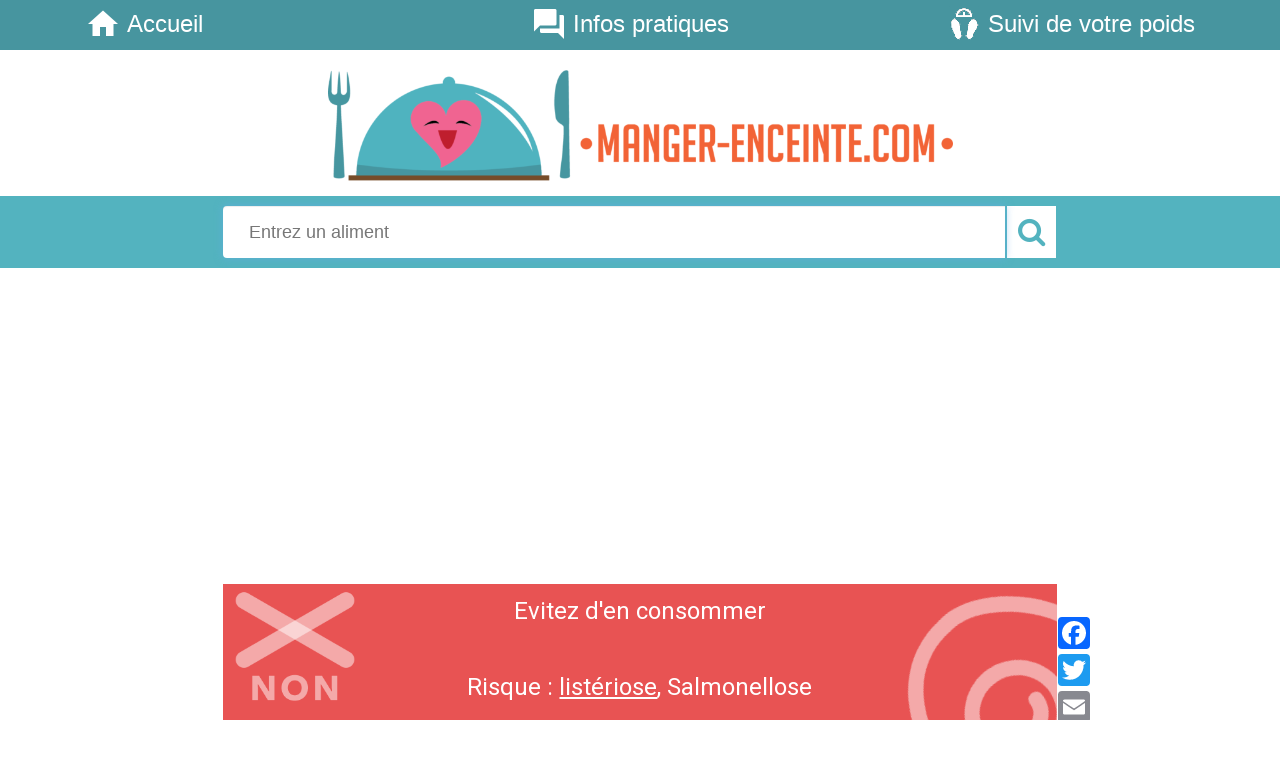

--- FILE ---
content_type: text/html; charset=UTF-8
request_url: https://manger-enceinte.com/oeuf-a-la-coque-2/
body_size: 11112
content:
<!DOCTYPE html>
<html lang="fr-FR">
<head>
	<meta charset="UTF-8">
	<meta name="viewport" content="width=device-width, initial-scale=1, maximum-scale=1, user-scalable=no">
	<link rel="profile" href="http://gmpg.org/xfn/11">
	<link rel="pingback" href="https://manger-enceinte.com/xmlrpc.php">
    <link rel='stylesheet'   href='https://fonts.googleapis.com/css?family=Roboto:500,300,700,400,100&#038;subset=latin,latin-ext' type='text/css' media='all' />


	<meta name='robots' content='index, follow, max-image-preview:large, max-snippet:-1, max-video-preview:-1' />

	<!-- This site is optimized with the Yoast SEO plugin v23.5 - https://yoast.com/wordpress/plugins/seo/ -->
	<title>Oeuf à la coque - manger-enceinte.com</title>
	<meta name="description" content="Est-ce que je peux manger du Oeuf à la coque enceinte" />
	<link rel="canonical" href="https://manger-enceinte.com/oeuf-a-la-coque-2/" />
	<meta property="og:locale" content="fr_FR" />
	<meta property="og:type" content="article" />
	<meta property="og:title" content="Oeuf à la coque - manger-enceinte.com" />
	<meta property="og:description" content="Est-ce que je peux manger du Oeuf à la coque enceinte" />
	<meta property="og:url" content="https://manger-enceinte.com/oeuf-a-la-coque-2/" />
	<meta property="og:site_name" content="manger-enceinte.com" />
	<meta property="article:publisher" content="https://www.facebook.com/mangerenceinte/" />
	<meta name="twitter:card" content="summary_large_image" />
	<meta name="twitter:site" content="@mangerenceinte" />
	<script type="application/ld+json" class="yoast-schema-graph">{"@context":"https://schema.org","@graph":[{"@type":"WebPage","@id":"https://manger-enceinte.com/oeuf-a-la-coque-2/","url":"https://manger-enceinte.com/oeuf-a-la-coque-2/","name":"Oeuf à la coque - manger-enceinte.com","isPartOf":{"@id":"https://manger-enceinte.com/#website"},"datePublished":"2017-08-28T10:11:09+00:00","dateModified":"2017-08-28T10:11:09+00:00","description":"Est-ce que je peux manger du Oeuf à la coque enceinte","breadcrumb":{"@id":"https://manger-enceinte.com/oeuf-a-la-coque-2/#breadcrumb"},"inLanguage":"fr-FR","potentialAction":[{"@type":"ReadAction","target":["https://manger-enceinte.com/oeuf-a-la-coque-2/"]}]},{"@type":"BreadcrumbList","@id":"https://manger-enceinte.com/oeuf-a-la-coque-2/#breadcrumb","itemListElement":[{"@type":"ListItem","position":1,"name":"Accueil","item":"https://manger-enceinte.com/"},{"@type":"ListItem","position":2,"name":"Oeuf à la coque"}]},{"@type":"WebSite","@id":"https://manger-enceinte.com/#website","url":"https://manger-enceinte.com/","name":"manger-enceinte.com","description":"Toutes les informations pour bien manger pendant la grossesse !","publisher":{"@id":"https://manger-enceinte.com/#organization"},"potentialAction":[{"@type":"SearchAction","target":{"@type":"EntryPoint","urlTemplate":"https://manger-enceinte.com/?s={search_term_string}"},"query-input":{"@type":"PropertyValueSpecification","valueRequired":true,"valueName":"search_term_string"}}],"inLanguage":"fr-FR"},{"@type":"Organization","@id":"https://manger-enceinte.com/#organization","name":"Manger Enceinte","url":"https://manger-enceinte.com/","logo":{"@type":"ImageObject","inLanguage":"fr-FR","@id":"https://manger-enceinte.com/#/schema/logo/image/","url":"https://manger-enceinte.com/wp-content/uploads/2017/09/MangerEnceinteLOGO.png","contentUrl":"https://manger-enceinte.com/wp-content/uploads/2017/09/MangerEnceinteLOGO.png","width":1186,"height":764,"caption":"Manger Enceinte"},"image":{"@id":"https://manger-enceinte.com/#/schema/logo/image/"},"sameAs":["https://www.facebook.com/mangerenceinte/","https://x.com/mangerenceinte","https://www.instagram.com/mangerenceinte/","https://fr.pinterest.com/mangerenceinte/"]}]}</script>
	<!-- / Yoast SEO plugin. -->


<link rel='dns-prefetch' href='//static.addtoany.com' />
<link rel='dns-prefetch' href='//www.googletagmanager.com' />
<link rel="alternate" type="application/rss+xml" title="manger-enceinte.com &raquo; Flux" href="https://manger-enceinte.com/feed/" />
<link rel="alternate" type="application/rss+xml" title="manger-enceinte.com &raquo; Flux des commentaires" href="https://manger-enceinte.com/comments/feed/" />
<link rel="alternate" type="application/rss+xml" title="manger-enceinte.com &raquo; Oeuf à la coque Flux des commentaires" href="https://manger-enceinte.com/oeuf-a-la-coque-2/feed/" />
<script type="text/javascript">
/* <![CDATA[ */
window._wpemojiSettings = {"baseUrl":"https:\/\/s.w.org\/images\/core\/emoji\/14.0.0\/72x72\/","ext":".png","svgUrl":"https:\/\/s.w.org\/images\/core\/emoji\/14.0.0\/svg\/","svgExt":".svg","source":{"concatemoji":"https:\/\/manger-enceinte.com\/wp-includes\/js\/wp-emoji-release.min.js?ver=123a40"}};
/*! This file is auto-generated */
!function(i,n){var o,s,e;function c(e){try{var t={supportTests:e,timestamp:(new Date).valueOf()};sessionStorage.setItem(o,JSON.stringify(t))}catch(e){}}function p(e,t,n){e.clearRect(0,0,e.canvas.width,e.canvas.height),e.fillText(t,0,0);var t=new Uint32Array(e.getImageData(0,0,e.canvas.width,e.canvas.height).data),r=(e.clearRect(0,0,e.canvas.width,e.canvas.height),e.fillText(n,0,0),new Uint32Array(e.getImageData(0,0,e.canvas.width,e.canvas.height).data));return t.every(function(e,t){return e===r[t]})}function u(e,t,n){switch(t){case"flag":return n(e,"\ud83c\udff3\ufe0f\u200d\u26a7\ufe0f","\ud83c\udff3\ufe0f\u200b\u26a7\ufe0f")?!1:!n(e,"\ud83c\uddfa\ud83c\uddf3","\ud83c\uddfa\u200b\ud83c\uddf3")&&!n(e,"\ud83c\udff4\udb40\udc67\udb40\udc62\udb40\udc65\udb40\udc6e\udb40\udc67\udb40\udc7f","\ud83c\udff4\u200b\udb40\udc67\u200b\udb40\udc62\u200b\udb40\udc65\u200b\udb40\udc6e\u200b\udb40\udc67\u200b\udb40\udc7f");case"emoji":return!n(e,"\ud83e\udef1\ud83c\udffb\u200d\ud83e\udef2\ud83c\udfff","\ud83e\udef1\ud83c\udffb\u200b\ud83e\udef2\ud83c\udfff")}return!1}function f(e,t,n){var r="undefined"!=typeof WorkerGlobalScope&&self instanceof WorkerGlobalScope?new OffscreenCanvas(300,150):i.createElement("canvas"),a=r.getContext("2d",{willReadFrequently:!0}),o=(a.textBaseline="top",a.font="600 32px Arial",{});return e.forEach(function(e){o[e]=t(a,e,n)}),o}function t(e){var t=i.createElement("script");t.src=e,t.defer=!0,i.head.appendChild(t)}"undefined"!=typeof Promise&&(o="wpEmojiSettingsSupports",s=["flag","emoji"],n.supports={everything:!0,everythingExceptFlag:!0},e=new Promise(function(e){i.addEventListener("DOMContentLoaded",e,{once:!0})}),new Promise(function(t){var n=function(){try{var e=JSON.parse(sessionStorage.getItem(o));if("object"==typeof e&&"number"==typeof e.timestamp&&(new Date).valueOf()<e.timestamp+604800&&"object"==typeof e.supportTests)return e.supportTests}catch(e){}return null}();if(!n){if("undefined"!=typeof Worker&&"undefined"!=typeof OffscreenCanvas&&"undefined"!=typeof URL&&URL.createObjectURL&&"undefined"!=typeof Blob)try{var e="postMessage("+f.toString()+"("+[JSON.stringify(s),u.toString(),p.toString()].join(",")+"));",r=new Blob([e],{type:"text/javascript"}),a=new Worker(URL.createObjectURL(r),{name:"wpTestEmojiSupports"});return void(a.onmessage=function(e){c(n=e.data),a.terminate(),t(n)})}catch(e){}c(n=f(s,u,p))}t(n)}).then(function(e){for(var t in e)n.supports[t]=e[t],n.supports.everything=n.supports.everything&&n.supports[t],"flag"!==t&&(n.supports.everythingExceptFlag=n.supports.everythingExceptFlag&&n.supports[t]);n.supports.everythingExceptFlag=n.supports.everythingExceptFlag&&!n.supports.flag,n.DOMReady=!1,n.readyCallback=function(){n.DOMReady=!0}}).then(function(){return e}).then(function(){var e;n.supports.everything||(n.readyCallback(),(e=n.source||{}).concatemoji?t(e.concatemoji):e.wpemoji&&e.twemoji&&(t(e.twemoji),t(e.wpemoji)))}))}((window,document),window._wpemojiSettings);
/* ]]> */
</script>
<link rel='stylesheet' id='custom-css-css' href='https://manger-enceinte.com/wp-content/themes/manger_enceinte/css/custom.css?ver=202602030845' type='text/css' media='all' />
<link rel='stylesheet' id='jquery-ui-css' href='https://manger-enceinte.com/wp-content/themes/manger_enceinte/css/jquery-ui.min.css?ver=1' type='text/css' media='all' />
<link rel='stylesheet' id='jquery-ui-theme_css-css' href='https://manger-enceinte.com/wp-content/themes/manger_enceinte/css/jquery-ui.theme.min.css?ver=123a40' type='text/css' media='all' />
<link rel='stylesheet' id='jquery-ui-structure-css' href='https://manger-enceinte.com/wp-content/themes/manger_enceinte/css/jquery-ui.structure.css?ver=123a40' type='text/css' media='all' />
<link rel='stylesheet' id='bootstrap-datepicker-css' href='https://manger-enceinte.com/wp-content/plugins/calcul-imc-enceinte/vendor/bootstrap-datepicker/css/bootstrap-datepicker.min.css?ver=1.6.1' type='text/css' media='all' />
<link rel='stylesheet' id='imc_css-css' href='https://manger-enceinte.com/wp-content/plugins/calcul-imc-enceinte/css/imc.css?ver=202602030845' type='text/css' media='all' />
<link rel='stylesheet' id='jqplot-css' href='https://manger-enceinte.com/wp-content/plugins/calcul-imc-enceinte/js/jqplot/css/jqplot.min.css?ver=123a40' type='text/css' media='all' />
<link rel='stylesheet' id='dashicons-css' href='https://manger-enceinte.com/wp-includes/css/dashicons.min.css?ver=123a40' type='text/css' media='all' />
<link rel='stylesheet' id='elusive-css' href='https://manger-enceinte.com/wp-content/plugins/menu-icons/vendor/codeinwp/icon-picker/css/types/elusive.min.css?ver=2.0' type='text/css' media='all' />
<link rel='stylesheet' id='menu-icon-font-awesome-css' href='https://manger-enceinte.com/wp-content/plugins/menu-icons/css/fontawesome/css/all.min.css?ver=5.15.4' type='text/css' media='all' />
<link rel='stylesheet' id='foundation-icons-css' href='https://manger-enceinte.com/wp-content/plugins/menu-icons/vendor/codeinwp/icon-picker/css/types/foundation-icons.min.css?ver=3.0' type='text/css' media='all' />
<link rel='stylesheet' id='genericons-css' href='https://manger-enceinte.com/wp-content/plugins/menu-icons/vendor/codeinwp/icon-picker/css/types/genericons.min.css?ver=3.4' type='text/css' media='all' />
<link rel='stylesheet' id='menu-icons-extra-css' href='https://manger-enceinte.com/wp-content/plugins/menu-icons/css/extra.min.css?ver=0.13.20' type='text/css' media='all' />
<style id='wp-emoji-styles-inline-css' type='text/css'>

	img.wp-smiley, img.emoji {
		display: inline !important;
		border: none !important;
		box-shadow: none !important;
		height: 1em !important;
		width: 1em !important;
		margin: 0 0.07em !important;
		vertical-align: -0.1em !important;
		background: none !important;
		padding: 0 !important;
	}
</style>
<link rel='stylesheet' id='wp-block-library-css' href='https://manger-enceinte.com/wp-includes/css/dist/block-library/style.min.css?ver=123a40' type='text/css' media='all' />
<style id='classic-theme-styles-inline-css' type='text/css'>
/*! This file is auto-generated */
.wp-block-button__link{color:#fff;background-color:#32373c;border-radius:9999px;box-shadow:none;text-decoration:none;padding:calc(.667em + 2px) calc(1.333em + 2px);font-size:1.125em}.wp-block-file__button{background:#32373c;color:#fff;text-decoration:none}
</style>
<style id='global-styles-inline-css' type='text/css'>
body{--wp--preset--color--black: #000000;--wp--preset--color--cyan-bluish-gray: #abb8c3;--wp--preset--color--white: #ffffff;--wp--preset--color--pale-pink: #f78da7;--wp--preset--color--vivid-red: #cf2e2e;--wp--preset--color--luminous-vivid-orange: #ff6900;--wp--preset--color--luminous-vivid-amber: #fcb900;--wp--preset--color--light-green-cyan: #7bdcb5;--wp--preset--color--vivid-green-cyan: #00d084;--wp--preset--color--pale-cyan-blue: #8ed1fc;--wp--preset--color--vivid-cyan-blue: #0693e3;--wp--preset--color--vivid-purple: #9b51e0;--wp--preset--gradient--vivid-cyan-blue-to-vivid-purple: linear-gradient(135deg,rgba(6,147,227,1) 0%,rgb(155,81,224) 100%);--wp--preset--gradient--light-green-cyan-to-vivid-green-cyan: linear-gradient(135deg,rgb(122,220,180) 0%,rgb(0,208,130) 100%);--wp--preset--gradient--luminous-vivid-amber-to-luminous-vivid-orange: linear-gradient(135deg,rgba(252,185,0,1) 0%,rgba(255,105,0,1) 100%);--wp--preset--gradient--luminous-vivid-orange-to-vivid-red: linear-gradient(135deg,rgba(255,105,0,1) 0%,rgb(207,46,46) 100%);--wp--preset--gradient--very-light-gray-to-cyan-bluish-gray: linear-gradient(135deg,rgb(238,238,238) 0%,rgb(169,184,195) 100%);--wp--preset--gradient--cool-to-warm-spectrum: linear-gradient(135deg,rgb(74,234,220) 0%,rgb(151,120,209) 20%,rgb(207,42,186) 40%,rgb(238,44,130) 60%,rgb(251,105,98) 80%,rgb(254,248,76) 100%);--wp--preset--gradient--blush-light-purple: linear-gradient(135deg,rgb(255,206,236) 0%,rgb(152,150,240) 100%);--wp--preset--gradient--blush-bordeaux: linear-gradient(135deg,rgb(254,205,165) 0%,rgb(254,45,45) 50%,rgb(107,0,62) 100%);--wp--preset--gradient--luminous-dusk: linear-gradient(135deg,rgb(255,203,112) 0%,rgb(199,81,192) 50%,rgb(65,88,208) 100%);--wp--preset--gradient--pale-ocean: linear-gradient(135deg,rgb(255,245,203) 0%,rgb(182,227,212) 50%,rgb(51,167,181) 100%);--wp--preset--gradient--electric-grass: linear-gradient(135deg,rgb(202,248,128) 0%,rgb(113,206,126) 100%);--wp--preset--gradient--midnight: linear-gradient(135deg,rgb(2,3,129) 0%,rgb(40,116,252) 100%);--wp--preset--font-size--small: 13px;--wp--preset--font-size--medium: 20px;--wp--preset--font-size--large: 36px;--wp--preset--font-size--x-large: 42px;--wp--preset--spacing--20: 0.44rem;--wp--preset--spacing--30: 0.67rem;--wp--preset--spacing--40: 1rem;--wp--preset--spacing--50: 1.5rem;--wp--preset--spacing--60: 2.25rem;--wp--preset--spacing--70: 3.38rem;--wp--preset--spacing--80: 5.06rem;--wp--preset--shadow--natural: 6px 6px 9px rgba(0, 0, 0, 0.2);--wp--preset--shadow--deep: 12px 12px 50px rgba(0, 0, 0, 0.4);--wp--preset--shadow--sharp: 6px 6px 0px rgba(0, 0, 0, 0.2);--wp--preset--shadow--outlined: 6px 6px 0px -3px rgba(255, 255, 255, 1), 6px 6px rgba(0, 0, 0, 1);--wp--preset--shadow--crisp: 6px 6px 0px rgba(0, 0, 0, 1);}:where(.is-layout-flex){gap: 0.5em;}:where(.is-layout-grid){gap: 0.5em;}body .is-layout-flow > .alignleft{float: left;margin-inline-start: 0;margin-inline-end: 2em;}body .is-layout-flow > .alignright{float: right;margin-inline-start: 2em;margin-inline-end: 0;}body .is-layout-flow > .aligncenter{margin-left: auto !important;margin-right: auto !important;}body .is-layout-constrained > .alignleft{float: left;margin-inline-start: 0;margin-inline-end: 2em;}body .is-layout-constrained > .alignright{float: right;margin-inline-start: 2em;margin-inline-end: 0;}body .is-layout-constrained > .aligncenter{margin-left: auto !important;margin-right: auto !important;}body .is-layout-constrained > :where(:not(.alignleft):not(.alignright):not(.alignfull)){max-width: var(--wp--style--global--content-size);margin-left: auto !important;margin-right: auto !important;}body .is-layout-constrained > .alignwide{max-width: var(--wp--style--global--wide-size);}body .is-layout-flex{display: flex;}body .is-layout-flex{flex-wrap: wrap;align-items: center;}body .is-layout-flex > *{margin: 0;}body .is-layout-grid{display: grid;}body .is-layout-grid > *{margin: 0;}:where(.wp-block-columns.is-layout-flex){gap: 2em;}:where(.wp-block-columns.is-layout-grid){gap: 2em;}:where(.wp-block-post-template.is-layout-flex){gap: 1.25em;}:where(.wp-block-post-template.is-layout-grid){gap: 1.25em;}.has-black-color{color: var(--wp--preset--color--black) !important;}.has-cyan-bluish-gray-color{color: var(--wp--preset--color--cyan-bluish-gray) !important;}.has-white-color{color: var(--wp--preset--color--white) !important;}.has-pale-pink-color{color: var(--wp--preset--color--pale-pink) !important;}.has-vivid-red-color{color: var(--wp--preset--color--vivid-red) !important;}.has-luminous-vivid-orange-color{color: var(--wp--preset--color--luminous-vivid-orange) !important;}.has-luminous-vivid-amber-color{color: var(--wp--preset--color--luminous-vivid-amber) !important;}.has-light-green-cyan-color{color: var(--wp--preset--color--light-green-cyan) !important;}.has-vivid-green-cyan-color{color: var(--wp--preset--color--vivid-green-cyan) !important;}.has-pale-cyan-blue-color{color: var(--wp--preset--color--pale-cyan-blue) !important;}.has-vivid-cyan-blue-color{color: var(--wp--preset--color--vivid-cyan-blue) !important;}.has-vivid-purple-color{color: var(--wp--preset--color--vivid-purple) !important;}.has-black-background-color{background-color: var(--wp--preset--color--black) !important;}.has-cyan-bluish-gray-background-color{background-color: var(--wp--preset--color--cyan-bluish-gray) !important;}.has-white-background-color{background-color: var(--wp--preset--color--white) !important;}.has-pale-pink-background-color{background-color: var(--wp--preset--color--pale-pink) !important;}.has-vivid-red-background-color{background-color: var(--wp--preset--color--vivid-red) !important;}.has-luminous-vivid-orange-background-color{background-color: var(--wp--preset--color--luminous-vivid-orange) !important;}.has-luminous-vivid-amber-background-color{background-color: var(--wp--preset--color--luminous-vivid-amber) !important;}.has-light-green-cyan-background-color{background-color: var(--wp--preset--color--light-green-cyan) !important;}.has-vivid-green-cyan-background-color{background-color: var(--wp--preset--color--vivid-green-cyan) !important;}.has-pale-cyan-blue-background-color{background-color: var(--wp--preset--color--pale-cyan-blue) !important;}.has-vivid-cyan-blue-background-color{background-color: var(--wp--preset--color--vivid-cyan-blue) !important;}.has-vivid-purple-background-color{background-color: var(--wp--preset--color--vivid-purple) !important;}.has-black-border-color{border-color: var(--wp--preset--color--black) !important;}.has-cyan-bluish-gray-border-color{border-color: var(--wp--preset--color--cyan-bluish-gray) !important;}.has-white-border-color{border-color: var(--wp--preset--color--white) !important;}.has-pale-pink-border-color{border-color: var(--wp--preset--color--pale-pink) !important;}.has-vivid-red-border-color{border-color: var(--wp--preset--color--vivid-red) !important;}.has-luminous-vivid-orange-border-color{border-color: var(--wp--preset--color--luminous-vivid-orange) !important;}.has-luminous-vivid-amber-border-color{border-color: var(--wp--preset--color--luminous-vivid-amber) !important;}.has-light-green-cyan-border-color{border-color: var(--wp--preset--color--light-green-cyan) !important;}.has-vivid-green-cyan-border-color{border-color: var(--wp--preset--color--vivid-green-cyan) !important;}.has-pale-cyan-blue-border-color{border-color: var(--wp--preset--color--pale-cyan-blue) !important;}.has-vivid-cyan-blue-border-color{border-color: var(--wp--preset--color--vivid-cyan-blue) !important;}.has-vivid-purple-border-color{border-color: var(--wp--preset--color--vivid-purple) !important;}.has-vivid-cyan-blue-to-vivid-purple-gradient-background{background: var(--wp--preset--gradient--vivid-cyan-blue-to-vivid-purple) !important;}.has-light-green-cyan-to-vivid-green-cyan-gradient-background{background: var(--wp--preset--gradient--light-green-cyan-to-vivid-green-cyan) !important;}.has-luminous-vivid-amber-to-luminous-vivid-orange-gradient-background{background: var(--wp--preset--gradient--luminous-vivid-amber-to-luminous-vivid-orange) !important;}.has-luminous-vivid-orange-to-vivid-red-gradient-background{background: var(--wp--preset--gradient--luminous-vivid-orange-to-vivid-red) !important;}.has-very-light-gray-to-cyan-bluish-gray-gradient-background{background: var(--wp--preset--gradient--very-light-gray-to-cyan-bluish-gray) !important;}.has-cool-to-warm-spectrum-gradient-background{background: var(--wp--preset--gradient--cool-to-warm-spectrum) !important;}.has-blush-light-purple-gradient-background{background: var(--wp--preset--gradient--blush-light-purple) !important;}.has-blush-bordeaux-gradient-background{background: var(--wp--preset--gradient--blush-bordeaux) !important;}.has-luminous-dusk-gradient-background{background: var(--wp--preset--gradient--luminous-dusk) !important;}.has-pale-ocean-gradient-background{background: var(--wp--preset--gradient--pale-ocean) !important;}.has-electric-grass-gradient-background{background: var(--wp--preset--gradient--electric-grass) !important;}.has-midnight-gradient-background{background: var(--wp--preset--gradient--midnight) !important;}.has-small-font-size{font-size: var(--wp--preset--font-size--small) !important;}.has-medium-font-size{font-size: var(--wp--preset--font-size--medium) !important;}.has-large-font-size{font-size: var(--wp--preset--font-size--large) !important;}.has-x-large-font-size{font-size: var(--wp--preset--font-size--x-large) !important;}
.wp-block-navigation a:where(:not(.wp-element-button)){color: inherit;}
:where(.wp-block-post-template.is-layout-flex){gap: 1.25em;}:where(.wp-block-post-template.is-layout-grid){gap: 1.25em;}
:where(.wp-block-columns.is-layout-flex){gap: 2em;}:where(.wp-block-columns.is-layout-grid){gap: 2em;}
.wp-block-pullquote{font-size: 1.5em;line-height: 1.6;}
</style>
<link rel='stylesheet' id='mangerenceinte-style-css' href='https://manger-enceinte.com/wp-content/themes/manger_enceinte/style.css?ver=123a40' type='text/css' media='all' />
<link rel='stylesheet' id='bootstrap-css' href='https://manger-enceinte.com/wp-content/themes/manger_enceinte/css/bootstrap.min.css?ver=3.3.4' type='text/css' media='all' />
<link rel='stylesheet' id='font-awesome-css' href='https://manger-enceinte.com/wp-content/themes/manger_enceinte/css/font-awesome-4.3.0/css/font-awesome.min.css?ver=4.0.3' type='text/css' media='all' />
<link rel='stylesheet' id='searchwp-forms-css' href='https://manger-enceinte.com/wp-content/plugins/searchwp-live-ajax-search/assets/styles/frontend/search-forms.min.css?ver=1.8.7' type='text/css' media='all' />
<link rel='stylesheet' id='searchwp-live-search-css' href='https://manger-enceinte.com/wp-content/plugins/searchwp-live-ajax-search/assets/styles/style.min.css?ver=1.8.7' type='text/css' media='all' />
<style id='searchwp-live-search-inline-css' type='text/css'>
.searchwp-live-search-result .searchwp-live-search-result--title a {
  font-size: 16px;
}
.searchwp-live-search-result .searchwp-live-search-result--price {
  font-size: 14px;
}
.searchwp-live-search-result .searchwp-live-search-result--add-to-cart .button {
  font-size: 14px;
}

</style>
<link rel='stylesheet' id='addtoany-css' href='https://manger-enceinte.com/wp-content/plugins/add-to-any/addtoany.min.css?ver=1.16' type='text/css' media='all' />
<script type="text/javascript" src="https://manger-enceinte.com/wp-content/themes/manger_enceinte/js/jquery.min.js?ver=1.10.2" id="jquery-js"></script>
<script type="text/javascript" src="https://manger-enceinte.com/wp-content/plugins/calcul-imc-enceinte/js/imc_enceinte.js?ver=202602030845" id="imcjs-js"></script>
<script type="text/javascript" src="https://manger-enceinte.com/wp-content/themes/manger_enceinte/js/bootstrap.min.js?ver=3.3.4" id="bootstrap-js"></script>
<script type="text/javascript" src="https://manger-enceinte.com/wp-content/plugins/calcul-imc-enceinte/vendor/bootstrap-datepicker/js/bootstrap-datepicker.min.js?ver=1.6.1" id="bootstrap-datepicker-js"></script>
<script type="text/javascript" src="https://manger-enceinte.com/wp-content/plugins/calcul-imc-enceinte/vendor/bootstrap-datepicker/locales/bootstrap-datepicker.fr.min.js?ver=1.6.1" id="bootstrap-datepickerfr-js"></script>
<script type="text/javascript" src="https://manger-enceinte.com/wp-content/plugins/calcul-imc-enceinte/js/jqplot/jqplot.min.js?ver=123a40" id="jqplot-js"></script>
<script type="text/javascript" src="https://manger-enceinte.com/wp-content/plugins/calcul-imc-enceinte/js/jqplot/plugins/jqplot.highlighter.min.js?ver=123a40" id="jqplot_HighLight-js"></script>
<script type="text/javascript" src="https://manger-enceinte.com/wp-content/plugins/calcul-imc-enceinte/js/jqplot/plugins/jqplot.cursor.min.js?ver=123a40" id="jqplot_Cursor-js"></script>
<script type="text/javascript" src="https://manger-enceinte.com/wp-content/plugins/calcul-imc-enceinte/js/jqplot/plugins/jqplot.pointLabels.min.js?ver=123a40" id="jqplot_PointLabel-js"></script>
<script type="text/javascript" src="https://manger-enceinte.com/wp-content/plugins/calcul-imc-enceinte/js/jqplot/plugins/jqplot.dateAxisRenderer.min.js?ver=123a40" id="jqplot_dateAxisRenderer-js"></script>
<script type="text/javascript" src="https://manger-enceinte.com/wp-content/plugins/calcul-imc-enceinte/js/jqplot/plugins/jqplot.barRenderer.min.js?ver=123a40" id="jqplot_BarRenderer-js"></script>
<script type="text/javascript" src="https://manger-enceinte.com/wp-content/plugins/calcul-imc-enceinte/js/jqplot/plugins/jqplot.canvasOverlay.min.js?ver=123a40" id="jqplot_canvasOverlay-js"></script>
<script type="text/javascript" id="addtoany-core-js-before">
/* <![CDATA[ */
window.a2a_config=window.a2a_config||{};a2a_config.callbacks=[];a2a_config.overlays=[];a2a_config.templates={};a2a_localize = {
	Share: "Partager",
	Save: "Enregistrer",
	Subscribe: "S'abonner",
	Email: "E-mail",
	Bookmark: "Marque-page",
	ShowAll: "Montrer tout",
	ShowLess: "Montrer moins",
	FindServices: "Trouver des service(s)",
	FindAnyServiceToAddTo: "Trouver instantan&eacute;ment des services &agrave; ajouter &agrave;",
	PoweredBy: "Propuls&eacute; par",
	ShareViaEmail: "Partager par e-mail",
	SubscribeViaEmail: "S’abonner par e-mail",
	BookmarkInYourBrowser: "Ajouter un signet dans votre navigateur",
	BookmarkInstructions: "Appuyez sur Ctrl+D ou \u2318+D pour mettre cette page en signet",
	AddToYourFavorites: "Ajouter &agrave; vos favoris",
	SendFromWebOrProgram: "Envoyer depuis n’importe quelle adresse e-mail ou logiciel e-mail",
	EmailProgram: "Programme d’e-mail",
	More: "Plus&#8230;",
	ThanksForSharing: "Merci de partager !",
	ThanksForFollowing: "Merci de nous suivre !"
};
/* ]]> */
</script>
<script type="text/javascript" defer src="https://static.addtoany.com/menu/page.js" id="addtoany-core-js"></script>
<script type="text/javascript" defer src="https://manger-enceinte.com/wp-content/plugins/add-to-any/addtoany.min.js?ver=1.1" id="addtoany-jquery-js"></script>

<!-- Extrait Google Analytics ajouté par Site Kit -->
<script type="text/javascript" src="https://www.googletagmanager.com/gtag/js?id=GT-WKP7Z7F" id="google_gtagjs-js" async></script>
<script type="text/javascript" id="google_gtagjs-js-after">
/* <![CDATA[ */
window.dataLayer = window.dataLayer || [];function gtag(){dataLayer.push(arguments);}
gtag('set', 'linker', {"domains":["manger-enceinte.com"]} );
gtag("js", new Date());
gtag("set", "developer_id.dZTNiMT", true);
gtag("config", "GT-WKP7Z7F");
/* ]]> */
</script>

<!-- Arrêter l&#039;extrait Google Analytics ajouté par Site Kit -->
<link rel="https://api.w.org/" href="https://manger-enceinte.com/wp-json/" /><link rel="EditURI" type="application/rsd+xml" title="RSD" href="https://manger-enceinte.com/xmlrpc.php?rsd" />

<link rel='shortlink' href='https://manger-enceinte.com/?p=1634' />
<link rel="alternate" type="application/json+oembed" href="https://manger-enceinte.com/wp-json/oembed/1.0/embed?url=https%3A%2F%2Fmanger-enceinte.com%2Foeuf-a-la-coque-2%2F" />
<link rel="alternate" type="text/xml+oembed" href="https://manger-enceinte.com/wp-json/oembed/1.0/embed?url=https%3A%2F%2Fmanger-enceinte.com%2Foeuf-a-la-coque-2%2F&#038;format=xml" />
<meta name="generator" content="Site Kit by Google 1.120.0" />
<!-- Google AdSense meta tags added by Site Kit -->
<meta name="google-adsense-platform-account" content="ca-host-pub-2644536267352236">
<meta name="google-adsense-platform-domain" content="sitekit.withgoogle.com">
<!-- End Google AdSense meta tags added by Site Kit -->
<link rel="icon" href="https://manger-enceinte.com/wp-content/uploads/2017/09/cropped-favicon-32x32.jpg" sizes="32x32" />
<link rel="icon" href="https://manger-enceinte.com/wp-content/uploads/2017/09/cropped-favicon-192x192.jpg" sizes="192x192" />
<link rel="apple-touch-icon" href="https://manger-enceinte.com/wp-content/uploads/2017/09/cropped-favicon-180x180.jpg" />
<meta name="msapplication-TileImage" content="https://manger-enceinte.com/wp-content/uploads/2017/09/cropped-favicon-270x270.jpg" />
<script async src="https://pagead2.googlesyndication.com/pagead/js/adsbygoogle.js?client=ca-pub-2495375723700309"
     crossorigin="anonymous"></script> 
</head>

<body class="aliments-template-default single single-aliments postid-1634">
   <!--<script async src="//pagead2.googlesyndication.com/pagead/js/adsbygoogle.js"></script>
<script>
     (adsbygoogle = window.adsbygoogle || []).push({
          google_ad_client: "ca-pub-2495375723700309",
          enable_page_level_ads: true
     });
</script>-->
	<div class="container-fluid">
		<div id="page" class="hfeed site row">
			<a class="skip-link screen-reader-text" href="#content">Skip to content</a>
            <!-- #site-navigation -->
			<div class="fixed">
            	<nav class="navbar  " role="navigation" style=";border-radius: 0px;margin-bottom: 0px;">
					<div class="container">
                    <h3 class="site-title_xs pull-left hidden-md hidden-lg hidden-sm"><div id="media_image-4" class="widget widget_media_image  pull-left img_title "><img width="32" height="32" src="https://manger-enceinte.com/wp-content/uploads/2017/09/mange_coeur_small-150x150.png" class="image wp-image-2827  attachment-32x32 size-32x32" alt="" style="max-width: 100%; height: auto;" decoding="async" srcset="https://manger-enceinte.com/wp-content/uploads/2017/09/mange_coeur_small-150x150.png 150w, https://manger-enceinte.com/wp-content/uploads/2017/09/mange_coeur_small-300x300.png 300w, https://manger-enceinte.com/wp-content/uploads/2017/09/mange_coeur_small-e1506548887284.png 32w" sizes="(max-width: 32px) 100vw, 32px" /></div><a href="https://manger-enceinte.com/" rel="home">
                    manger-enceinte.com</a></h3>
						<!-- Brand and toggle get grouped for better mobile display -->
						<div class="navbar-header">
							<button type="button"  class="navbar-toggle" data-toggle="collapse" data-target="#bs-example-navbar-collapse-1">
								<span class="sr-only">Toggle navigation</span>
								<span class="icon-bar"></span>
								<span class="icon-bar"></span>
								<span class="icon-bar"></span>
							</button>
						</div><!--end navbar-header-->
						<div class="collapse navbar-collapse menu-primary" id="bs-example-navbar-collapse-1">
							<ul id="menu-home" class="nav navbar-nav"><li id="menu-item-45" class="menu-item menu-item-type-custom menu-item-object-custom menu-item-home menu-item-45"><a title="Accueil" href="https://manger-enceinte.com/"><img width="36" height="36" src="https://manger-enceinte.com/wp-content/uploads/2017/08/home_white_36x36.png" class="_mi _before _image" alt="" aria-hidden="true" decoding="async" /><span>Accueil</span></a></li>
<li id="menu-item-46" class="menu-item menu-item-type-post_type menu-item-object-page menu-item-46"><a title="Infos pratiques" href="https://manger-enceinte.com/informations-pratiques-alimentation-grossesse/"><img width="36" height="36" src="https://manger-enceinte.com/wp-content/uploads/2017/08/forum_white_36x36.png" class="_mi _before _image" alt="" aria-hidden="true" decoding="async" /><span>Infos pratiques</span></a></li>
<li id="menu-item-2889" class="menu-item menu-item-type-post_type menu-item-object-page menu-item-2889"><a title="Suivi de votre poids" href="https://manger-enceinte.com/suivi-poids-grossesse/"><img width="36" height="36" src="https://manger-enceinte.com/wp-content/uploads/2018/04/logo_imc3.png" class="_mi _before _image" alt="" aria-hidden="true" decoding="async" /><span>Suivi de votre poids</span></a></li>
</ul>							
						</div><!--end navbar-colapse-->
					</div><!--end container-->
				</nav>    
			<header id="masthead" class="site-header fixed" role="banner" style="background-color: white;">
				<div class="site-branding container-fluid text-center text-capitalize hidden-xs">
					<h1 class="site-title"><a href="https://manger-enceinte.com/" rel="home">
                    <img src="https://manger-enceinte.com/wp-content/uploads/2017/09/cropped-MangerEnceinteLOGO_H.png"/><!--manger-enceinte.com--></a></h1>
					<!--<p class="site-description">Toutes les informations pour bien manger pendant la grossesse !</p>-->
				</div><!-- .site-branding -->

				<!--<nav id="site-navigation" class="main-navigation" role="navigation">
					<button class="menu-toggle" aria-controls="primary-menu" aria-expanded="false">Primary Menu</button>
					<div class="menu-home-container"><ul id="primary-menu" class="menu"><li class="menu-item menu-item-type-custom menu-item-object-custom menu-item-home menu-item-45"><a href="https://manger-enceinte.com/"><img width="36" height="36" src="https://manger-enceinte.com/wp-content/uploads/2017/08/home_white_36x36.png" class="_mi _before _image" alt="" aria-hidden="true" decoding="async" /><span>Accueil</span></a></li>
<li class="menu-item menu-item-type-post_type menu-item-object-page menu-item-46"><a href="https://manger-enceinte.com/informations-pratiques-alimentation-grossesse/"><img width="36" height="36" src="https://manger-enceinte.com/wp-content/uploads/2017/08/forum_white_36x36.png" class="_mi _before _image" alt="" aria-hidden="true" decoding="async" /><span>Infos pratiques</span></a></li>
<li class="menu-item menu-item-type-post_type menu-item-object-page menu-item-2889"><a href="https://manger-enceinte.com/suivi-poids-grossesse/"><img width="36" height="36" src="https://manger-enceinte.com/wp-content/uploads/2018/04/logo_imc3.png" class="_mi _before _image" alt="" aria-hidden="true" decoding="async" /><span>Suivi de votre poids</span></a></li>
</ul></div>				</nav>--><!-- #site-navigation -->


				
<div class="container-fluid search_ribon" >
								<form class="col-md-8 col-xs-12 col-md-offset-2" role="search" method="get" id="searchform" action="https://manger-enceinte.com" >
									<div class="input-group" style="min-width: 30%;">
										<input autofocus required="" autocomplete="off" type="text" data-swplive="true" id="searchbox"  class="form-control" placeholder="Entrez un aliment" name="s" id="s">
										<div class="input-group-btn">
											<button class="btn btn-default"  id="searchsubmit" type="submit">
                                            <i class="fa-3x fa fa-search"></i></button>
										</div>
									</div>
                                    <input type="hidden" name="post_type" value="aliments" />
								</form>
							</div>
                <div id="custom_html-2" class="widget_text pub widget widget_custom_html col-md-6 col-md-offset-3 col-xs-12 text-center"><div class="textwidget custom-html-widget"><ins class="adsbygoogle"
     style="display:block"
     data-ad-client="ca-pub-2495375723700309"
     data-ad-slot="8566247358"
     data-ad-format="auto"
     data-full-width-responsive="true"></ins>
<script>
     (adsbygoogle = window.adsbygoogle || []).push({});
</script></div></div>			</header>
           
            </div>
            <!-- #masthead -->
         
			<div id="content" class="site-content container-fluid">
<div class="clearfix"></div>
    <div class="col-md-2 .visible-md-*"></div>
<div class="col-md-8 col-xs-12" style="padding:0px ;">
    
	<div class=" single  text-center" style="background-color:white ;padding-left:0px;padding-right:0px">
	<div id="primary" class="content-area">
		<main id="main" class="site-main" role="main">

		
			
<article id="post-1634" class="post-1634 aliments type-aliments status-publish hentry avis-evitez-den-manger risque-listeriose risque-salmonellose Categorie-oeufs">
	<header class="entry-header">
		<h1 class="entry-title">Oeuf à la coque</h1>       
		<div class="entry-meta">
					</div><!-- .entry-meta -->
	</header><!-- .entry-header -->
     <div class=" tiret rrouge"></div>
	 <div class="box_alim  rrouge">
     <i class="aliment_avis evitez-den-manger"></i>
     <i class="aliment_cat oeufs"></i>
		<div class="tiret rblanc"></div>
       <div class="risque" >Evitez d'en consommer</div>                                <div class="risque" >Risque : <a href="https://manger-enceinte.com/listeriose/">listériose</a>, Salmonellose </div>        
                         <div id="a2a_share_save_widget-3" class="widget widget_a2a_share_save_widget pull-right  "><div class="a2a_kit a2a_kit_size_32 addtoany_list"><a class="a2a_button_facebook" href="https://www.addtoany.com/add_to/facebook?linkurl=https%3A%2F%2Fmanger-enceinte.com%2Foeuf-a-la-coque-2%2F&amp;linkname=Oeuf%20%C3%A0%20la%20coque%20-%20manger-enceinte.com" title="Facebook" rel="nofollow noopener" target="_blank"></a><a class="a2a_button_twitter" href="https://www.addtoany.com/add_to/twitter?linkurl=https%3A%2F%2Fmanger-enceinte.com%2Foeuf-a-la-coque-2%2F&amp;linkname=Oeuf%20%C3%A0%20la%20coque%20-%20manger-enceinte.com" title="Twitter" rel="nofollow noopener" target="_blank"></a><a class="a2a_button_email" href="https://www.addtoany.com/add_to/email?linkurl=https%3A%2F%2Fmanger-enceinte.com%2Foeuf-a-la-coque-2%2F&amp;linkname=Oeuf%20%C3%A0%20la%20coque%20-%20manger-enceinte.com" title="Email" rel="nofollow noopener" target="_blank"></a></div></div>        </div>
                <div class="entry-content">
        <div class="text-justify" ></div>			</div><!-- .entry-content -->

	<footer class="entry-footer">
    <hr /><br />
    Voir les  autres aliments dans la categorie : <a href="https://manger-enceinte.com/categorie/oeufs/">oeufs</a>		<br /><br />
        
	</footer><!-- .entry-footer -->
</article><!-- #post-## -->



			
			
<div id="comments" class="comments-area">

	
	
	    
	    	<div id="respond" class="comment-respond">
		<h3 id="reply-title" class="comment-reply-title col-md-12"><i class="fa fa-commenting" aria-hidden="true"></i>Laisser un commentaire <small><a rel="nofollow" id="cancel-comment-reply-link" href="/oeuf-a-la-coque-2/#respond" style="display:none;">Annuler la réponse</a></small></h3><form action="https://manger-enceinte.com/wp-comments-post.php" method="post" id="commentform" class="comment-form" novalidate><div class="comment-form-comment col-md-12"><textarea id="comment" name="comment" cols="45" rows="8" placeholder="votre commentaire..." class="form-control" aria-required="true"></textarea></div><div class="form-group "><div class="comment-form-author col-md-6 "><label for="author" class="conttrol-label">Nom</label> <span>*</span><div class="field-description">Ajouter un nom d'affichage</div><input id="author" name="author" type="text" class="form-control" value="" size="30" /></div>
<div class="comment-form-email form-group col-md-6"><label for="email" class="conttrol-label">E-mail</label> <span>*</span><div class="field-description">Votre adresse email ne sera pas publiée</div><input id="email" name="email" class="form-control" type="text" value="" size="30"  /></div></div>

<div class="form-submit col-md-12"><input name="submit" type="submit" id="submit" class="submit btn" value="Laisser un commentaire" /> <input type='hidden' name='comment_post_ID' value='1634' id='comment_post_ID' />
<input type='hidden' name='comment_parent' id='comment_parent' value='0' />
</div><p style="display: none;"><input type="hidden" id="akismet_comment_nonce" name="akismet_comment_nonce" value="c5156fa134" /></p><p style="display: none !important;" class="akismet-fields-container" data-prefix="ak_"><label>&#916;<textarea name="ak_hp_textarea" cols="45" rows="8" maxlength="100"></textarea></label><input type="hidden" id="ak_js_1" name="ak_js" value="142"/><script>document.getElementById( "ak_js_1" ).setAttribute( "value", ( new Date() ).getTime() );</script></p></form>	</div><!-- #respond -->
	    

</div><!-- #comments -->

		
		</main><!-- #main -->
	</div><!-- #primary -->
</div>
<div class="col-md-2 .visible-md-*"></div>
<!--col-md-8 col-xs-12 -->

</div><!-- #content -->
</div><!-- #page -->
</div><!-- .container -->
<div class="container-fluid row">
	<footer id="colophon" class="site-footer row" role="contentinfo">
		<div class="site-info">
			
         <div class="col-md-9 aliment_cat col-xs-12 pull-right">
         <div class="col-md-12 col-xs-12"><h3 class="text-center">Les catégories d'aliments</h3>
         <hr /></div>
         <div class="col-xs-1 "></div><div class="col-md-2 col-xs-4 " style="margin-left:6%;line-height:34px"><a style="line-height:2em" href="https://manger-enceinte.com/categorie/divers/"><i class="ico_cat divers"></i>divers</a></div><div class="col-xs-1 "></div><div class="col-md-2 col-xs-4 " style="margin-left:6%;line-height:34px"><a style="line-height:2em" href="https://manger-enceinte.com/categorie/fruits/"><i class="ico_cat fruits"></i>fruits</a></div><div class="col-xs-1 "></div><div class="col-md-2 col-xs-4 " style="margin-left:6%;line-height:34px"><a style="line-height:2em" href="https://manger-enceinte.com/categorie/viandes/"><i class="ico_cat viandes"></i>viandes</a></div><div class="col-xs-1 "></div><div class="col-md-2 col-xs-4 " style="margin-left:6%;line-height:34px"><a style="line-height:2em" href="https://manger-enceinte.com/categorie/fromages-et-laitages/"><i class="ico_cat fromages-et-laitages"></i>fromages-et-laitages</a></div><div class="col-xs-1 "></div><div class="col-md-2 col-xs-4 " style="margin-left:6%;line-height:34px"><a style="line-height:2em" href="https://manger-enceinte.com/categorie/boissons/"><i class="ico_cat boissons"></i>boissons</a></div><div class="col-xs-1 "></div><div class="col-md-2 col-xs-4 " style="margin-left:6%;line-height:34px"><a style="line-height:2em" href="https://manger-enceinte.com/categorie/plantes/"><i class="ico_cat plantes"></i>plantes</a></div><div class="col-xs-1 "></div><div class="col-md-2 col-xs-4 " style="margin-left:6%;line-height:34px"><a style="line-height:2em" href="https://manger-enceinte.com/categorie/poissons/"><i class="ico_cat poissons"></i>poissons</a></div><div class="col-xs-1 "></div><div class="col-md-2 col-xs-4 " style="margin-left:6%;line-height:34px"><a style="line-height:2em" href="https://manger-enceinte.com/categorie/plats/"><i class="ico_cat plats"></i>plats</a></div><div class="col-xs-1 "></div><div class="col-md-2 col-xs-4 " style="margin-left:6%;line-height:34px"><a style="line-height:2em" href="https://manger-enceinte.com/categorie/charcuterie/"><i class="ico_cat charcuterie"></i>charcuterie</a></div><div class="col-xs-1 "></div><div class="col-md-2 col-xs-4 " style="margin-left:6%;line-height:34px"><a style="line-height:2em" href="https://manger-enceinte.com/categorie/legumes/"><i class="ico_cat legumes"></i>legumes</a></div><div class="col-xs-1 "></div><div class="col-md-2 col-xs-4 " style="margin-left:6%;line-height:34px"><a style="line-height:2em" href="https://manger-enceinte.com/categorie/desserts/"><i class="ico_cat desserts"></i>desserts</a></div><div class="col-xs-1 "></div><div class="col-md-2 col-xs-4 " style="margin-left:6%;line-height:34px"><a style="line-height:2em" href="https://manger-enceinte.com/categorie/fruits-de-mer/"><i class="ico_cat fruits-de-mer"></i>fruits-de-mer</a></div><div class="col-xs-1 "></div><div class="col-md-2 col-xs-4 " style="margin-left:6%;line-height:34px"><a style="line-height:2em" href="https://manger-enceinte.com/categorie/volailles/"><i class="ico_cat volailles"></i>volailles</a></div><div class="col-xs-1 "></div><div class="col-md-2 col-xs-4 " style="margin-left:6%;line-height:34px"><a style="line-height:2em" href="https://manger-enceinte.com/categorie/condiments/"><i class="ico_cat condiments"></i>condiments</a></div><div class="col-xs-1 "></div><div class="col-md-2 col-xs-4 " style="margin-left:6%;line-height:34px"><a style="line-height:2em" href="https://manger-enceinte.com/categorie/oeufs/"><i class="ico_cat oeufs"></i>oeufs</a></div></div>		
<div id="media_image-3" class="widget widget_media_image col-md-3  col-xs-12 pull-left "><img width="300" height="193" src="https://manger-enceinte.com/wp-content/uploads/2017/09/MangerEnceinteLOGO_Negatif-300x193_alpha50-3-300x193.png" class="image wp-image-2683  attachment-medium size-medium" alt="" style="max-width: 100%; height: auto;" decoding="async" loading="lazy" /></div><div id="a2a_share_save_widget-5" class="widget widget_a2a_share_save_widget col-md-3  col-xs-12 pull-left "><div class="a2a_kit a2a_kit_size_32 addtoany_list"><a class="a2a_button_facebook" href="https://www.addtoany.com/add_to/facebook?linkurl=https%3A%2F%2Fmanger-enceinte.com%2Foeuf-a-la-coque-2%2F&amp;linkname=Oeuf%20%C3%A0%20la%20coque%20-%20manger-enceinte.com" title="Facebook" rel="nofollow noopener" target="_blank"></a><a class="a2a_button_twitter" href="https://www.addtoany.com/add_to/twitter?linkurl=https%3A%2F%2Fmanger-enceinte.com%2Foeuf-a-la-coque-2%2F&amp;linkname=Oeuf%20%C3%A0%20la%20coque%20-%20manger-enceinte.com" title="Twitter" rel="nofollow noopener" target="_blank"></a><a class="a2a_button_email" href="https://www.addtoany.com/add_to/email?linkurl=https%3A%2F%2Fmanger-enceinte.com%2Foeuf-a-la-coque-2%2F&amp;linkname=Oeuf%20%C3%A0%20la%20coque%20-%20manger-enceinte.com" title="Email" rel="nofollow noopener" target="_blank"></a></div></div>	
		</div><!-- .site-info -->
	</footer><!-- #colophon -->
</div><!-- #container -->

        <style>
            .searchwp-live-search-results {
                opacity: 0;
                transition: opacity .25s ease-in-out;
                -moz-transition: opacity .25s ease-in-out;
                -webkit-transition: opacity .25s ease-in-out;
                height: 0;
                overflow: hidden;
                z-index: 9999995; /* Exceed SearchWP Modal Search Form overlay. */
                position: absolute;
                display: none;
            }

            .searchwp-live-search-results-showing {
                display: block;
                opacity: 1;
                height: auto;
                overflow: auto;
            }

            .searchwp-live-search-no-results {
                padding: 3em 2em 0;
                text-align: center;
            }

            .searchwp-live-search-no-min-chars:after {
                content: "Continue typing";
                display: block;
                text-align: center;
                padding: 2em 2em 0;
            }
        </style>
                <script>
            var _SEARCHWP_LIVE_AJAX_SEARCH_BLOCKS = true;
            var _SEARCHWP_LIVE_AJAX_SEARCH_ENGINE = 'default';
            var _SEARCHWP_LIVE_AJAX_SEARCH_CONFIG = 'default';
        </script>
        <script type="text/javascript" src="https://manger-enceinte.com/wp-includes/js/jquery/ui/core.min.js?ver=1.13.2" id="jquery-ui-core-js"></script>
<script type="text/javascript" src="https://manger-enceinte.com/wp-content/themes/manger_enceinte/js/navigation.js?ver=20120206" id="firstheme-navigation-js"></script>
<script type="text/javascript" src="https://manger-enceinte.com/wp-content/themes/manger_enceinte/js/skip-link-focus-fix.js?ver=20130115" id="firstheme-skip-link-focus-fix-js"></script>
<script type="text/javascript" src="https://manger-enceinte.com/wp-content/themes/manger_enceinte/js/custom-js.js?ver=1770108078" id="custom-js-js"></script>
<script type="text/javascript" src="https://manger-enceinte.com/wp-includes/js/comment-reply.min.js?ver=123a40" id="comment-reply-js" async="async" data-wp-strategy="async"></script>
<script type="text/javascript" id="swp-live-search-client-js-extra">
/* <![CDATA[ */
var searchwp_live_search_params = [];
searchwp_live_search_params = {"ajaxurl":"https:\/\/manger-enceinte.com\/wp-admin\/admin-ajax.php","origin_id":1634,"config":{"default":{"engine":"default","input":{"delay":300,"min_chars":3},"results":{"position":"bottom","width":"auto","offset":{"x":0,"y":5}},"spinner":{"lines":12,"length":8,"width":3,"radius":8,"scale":1,"corners":1,"color":"#424242","fadeColor":"transparent","speed":1,"rotate":0,"animation":"searchwp-spinner-line-fade-quick","direction":1,"zIndex":2000000000,"className":"spinner","top":"50%","left":"50%","shadow":"0 0 1px transparent","position":"absolute"}}},"msg_no_config_found":"Aucun fichier de configuration valide pour SearchWP!","aria_instructions":"When autocomplete results are available use up and down arrows to review and enter to go to the desired page. Touch device users, explore by touch or with swipe gestures."};;
/* ]]> */
</script>
<script type="text/javascript" src="https://manger-enceinte.com/wp-content/plugins/searchwp-live-ajax-search/assets/javascript/dist/script.min.js?ver=1.8.7" id="swp-live-search-client-js"></script>
<script defer type="text/javascript" src="https://manger-enceinte.com/wp-content/plugins/akismet/_inc/akismet-frontend.js?ver=1763003483" id="akismet-frontend-js"></script>

</body>
</html>


--- FILE ---
content_type: text/html; charset=utf-8
request_url: https://www.google.com/recaptcha/api2/aframe
body_size: 269
content:
<!DOCTYPE HTML><html><head><meta http-equiv="content-type" content="text/html; charset=UTF-8"></head><body><script nonce="vEESW-UxCPOhCz52BHxkPQ">/** Anti-fraud and anti-abuse applications only. See google.com/recaptcha */ try{var clients={'sodar':'https://pagead2.googlesyndication.com/pagead/sodar?'};window.addEventListener("message",function(a){try{if(a.source===window.parent){var b=JSON.parse(a.data);var c=clients[b['id']];if(c){var d=document.createElement('img');d.src=c+b['params']+'&rc='+(localStorage.getItem("rc::a")?sessionStorage.getItem("rc::b"):"");window.document.body.appendChild(d);sessionStorage.setItem("rc::e",parseInt(sessionStorage.getItem("rc::e")||0)+1);localStorage.setItem("rc::h",'1770108082016');}}}catch(b){}});window.parent.postMessage("_grecaptcha_ready", "*");}catch(b){}</script></body></html>